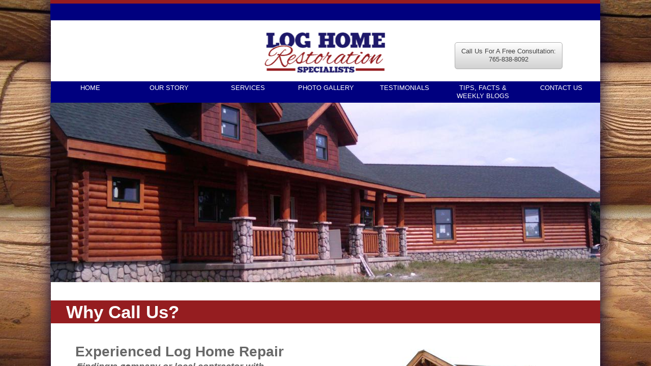

--- FILE ---
content_type: text/html; charset=utf-8
request_url: https://www.repairmyloghome.com/why-call-us-.html
body_size: 9144
content:
 <!DOCTYPE html><html lang="en" dir="ltr" data-tcc-ignore=""><head><title>Log Home Restoration Specialists in Log Home Repair, Restoration and Maintenance</title><meta http-equiv="content-type" content="text/html; charset=UTF-8"><meta http-equiv="X-UA-Compatible" content="IE=edge,chrome=1"><link rel="stylesheet" type="text/css" href="site.css?v="><script> if (typeof ($sf) === "undefined") { $sf = { baseUrl: "https://img1.wsimg.com/wst/v7/WSB7_J_20250703_1259_WSB-20521_5819/v2", skin: "app", preload: 0, require: { jquery: "https://img1.wsimg.com/wst/v7/WSB7_J_20250703_1259_WSB-20521_5819/v2/libs/jquery/jq.js", paths: { "wsbcore": "common/wsb/core", "knockout": "libs/knockout/knockout" } } }; } </script><script id="duel" src="//img1.wsimg.com/starfield/duel/v2.5.8/duel.js?appid=O3BkA5J1#TzNCa0E1SjF2Mi41Ljdwcm9k"></script><script> define('jquery', ['jq!starfield/jquery.mod'], function(m) { return m; }); define('appconfig', [], { documentDownloadBaseUrl: 'https://nebula.wsimg.com' }); </script><script async="" src="https://www.googletagmanager.com/gtag/js?id=AW-953685225"></script><script> window.dataLayer = window.dataLayer || []; function gtag(){dataLayer.push(arguments);} gtag('js', new Date()); gtag('config', 'AW-953685225'); </script><meta http-equiv="Content-Location" content="why-call-us-.html"><meta name="generator" content="Starfield Technologies; Go Daddy Website Builder 7.0.5350"><meta name="description" content="Log Home Restoration Specialists are your experienced professionals in Log Home Repair, Restoration and Maintenance."><meta property="og:type" content="website"><meta property="og:title" content="Log Home Restoration Specialists in Log Home Repair, Restoration and Maintenance"><meta property="og:site_name" content="Log Home Restoration Specialists"><meta property="og:url" content="http://www.repairmyloghome.com/why-call-us-.html"><meta property="og:description" content="Log Home Restoration Specialists are your experienced professionals in Log Home Repair, Restoration and Maintenance."><meta property="og:image" content="https://nebula.wsimg.com/4eb4f6824dea08117776ef5f0a885dc6?AccessKeyId=A982F0FCDF3FFA8BF2E4&disposition=0&alloworigin=1"></head><body><style data-inline-fonts>/* vietnamese */
@font-face {
  font-family: 'Allura';
  font-style: normal;
  font-weight: 400;
  src: url(https://img1.wsimg.com/gfonts/s/allura/v23/9oRPNYsQpS4zjuA_hAgWDto.woff2) format('woff2');
  unicode-range: U+0102-0103, U+0110-0111, U+0128-0129, U+0168-0169, U+01A0-01A1, U+01AF-01B0, U+0300-0301, U+0303-0304, U+0308-0309, U+0323, U+0329, U+1EA0-1EF9, U+20AB;
}
/* latin-ext */
@font-face {
  font-family: 'Allura';
  font-style: normal;
  font-weight: 400;
  src: url(https://img1.wsimg.com/gfonts/s/allura/v23/9oRPNYsQpS4zjuA_hQgWDto.woff2) format('woff2');
  unicode-range: U+0100-02BA, U+02BD-02C5, U+02C7-02CC, U+02CE-02D7, U+02DD-02FF, U+0304, U+0308, U+0329, U+1D00-1DBF, U+1E00-1E9F, U+1EF2-1EFF, U+2020, U+20A0-20AB, U+20AD-20C0, U+2113, U+2C60-2C7F, U+A720-A7FF;
}
/* latin */
@font-face {
  font-family: 'Allura';
  font-style: normal;
  font-weight: 400;
  src: url(https://img1.wsimg.com/gfonts/s/allura/v23/9oRPNYsQpS4zjuA_iwgW.woff2) format('woff2');
  unicode-range: U+0000-00FF, U+0131, U+0152-0153, U+02BB-02BC, U+02C6, U+02DA, U+02DC, U+0304, U+0308, U+0329, U+2000-206F, U+20AC, U+2122, U+2191, U+2193, U+2212, U+2215, U+FEFF, U+FFFD;
}
/* cyrillic */
@font-face {
  font-family: 'Amatic SC';
  font-style: normal;
  font-weight: 400;
  src: url(https://img1.wsimg.com/gfonts/s/amaticsc/v28/TUZyzwprpvBS1izr_vOEDuSfQZQ.woff2) format('woff2');
  unicode-range: U+0301, U+0400-045F, U+0490-0491, U+04B0-04B1, U+2116;
}
/* hebrew */
@font-face {
  font-family: 'Amatic SC';
  font-style: normal;
  font-weight: 400;
  src: url(https://img1.wsimg.com/gfonts/s/amaticsc/v28/TUZyzwprpvBS1izr_vOECOSfQZQ.woff2) format('woff2');
  unicode-range: U+0307-0308, U+0590-05FF, U+200C-2010, U+20AA, U+25CC, U+FB1D-FB4F;
}
/* vietnamese */
@font-face {
  font-family: 'Amatic SC';
  font-style: normal;
  font-weight: 400;
  src: url(https://img1.wsimg.com/gfonts/s/amaticsc/v28/TUZyzwprpvBS1izr_vOEBeSfQZQ.woff2) format('woff2');
  unicode-range: U+0102-0103, U+0110-0111, U+0128-0129, U+0168-0169, U+01A0-01A1, U+01AF-01B0, U+0300-0301, U+0303-0304, U+0308-0309, U+0323, U+0329, U+1EA0-1EF9, U+20AB;
}
/* latin-ext */
@font-face {
  font-family: 'Amatic SC';
  font-style: normal;
  font-weight: 400;
  src: url(https://img1.wsimg.com/gfonts/s/amaticsc/v28/TUZyzwprpvBS1izr_vOEBOSfQZQ.woff2) format('woff2');
  unicode-range: U+0100-02BA, U+02BD-02C5, U+02C7-02CC, U+02CE-02D7, U+02DD-02FF, U+0304, U+0308, U+0329, U+1D00-1DBF, U+1E00-1E9F, U+1EF2-1EFF, U+2020, U+20A0-20AB, U+20AD-20C0, U+2113, U+2C60-2C7F, U+A720-A7FF;
}
/* latin */
@font-face {
  font-family: 'Amatic SC';
  font-style: normal;
  font-weight: 400;
  src: url(https://img1.wsimg.com/gfonts/s/amaticsc/v28/TUZyzwprpvBS1izr_vOECuSf.woff2) format('woff2');
  unicode-range: U+0000-00FF, U+0131, U+0152-0153, U+02BB-02BC, U+02C6, U+02DA, U+02DC, U+0304, U+0308, U+0329, U+2000-206F, U+20AC, U+2122, U+2191, U+2193, U+2212, U+2215, U+FEFF, U+FFFD;
}
/* vietnamese */
@font-face {
  font-family: 'Arizonia';
  font-style: normal;
  font-weight: 400;
  src: url(https://img1.wsimg.com/gfonts/s/arizonia/v23/neIIzCemt4A5qa7mv5WOFqwKUQ.woff2) format('woff2');
  unicode-range: U+0102-0103, U+0110-0111, U+0128-0129, U+0168-0169, U+01A0-01A1, U+01AF-01B0, U+0300-0301, U+0303-0304, U+0308-0309, U+0323, U+0329, U+1EA0-1EF9, U+20AB;
}
/* latin-ext */
@font-face {
  font-family: 'Arizonia';
  font-style: normal;
  font-weight: 400;
  src: url(https://img1.wsimg.com/gfonts/s/arizonia/v23/neIIzCemt4A5qa7mv5WPFqwKUQ.woff2) format('woff2');
  unicode-range: U+0100-02BA, U+02BD-02C5, U+02C7-02CC, U+02CE-02D7, U+02DD-02FF, U+0304, U+0308, U+0329, U+1D00-1DBF, U+1E00-1E9F, U+1EF2-1EFF, U+2020, U+20A0-20AB, U+20AD-20C0, U+2113, U+2C60-2C7F, U+A720-A7FF;
}
/* latin */
@font-face {
  font-family: 'Arizonia';
  font-style: normal;
  font-weight: 400;
  src: url(https://img1.wsimg.com/gfonts/s/arizonia/v23/neIIzCemt4A5qa7mv5WBFqw.woff2) format('woff2');
  unicode-range: U+0000-00FF, U+0131, U+0152-0153, U+02BB-02BC, U+02C6, U+02DA, U+02DC, U+0304, U+0308, U+0329, U+2000-206F, U+20AC, U+2122, U+2191, U+2193, U+2212, U+2215, U+FEFF, U+FFFD;
}
/* latin */
@font-face {
  font-family: 'Averia Sans Libre';
  font-style: normal;
  font-weight: 400;
  src: url(https://img1.wsimg.com/gfonts/s/averiasanslibre/v20/ga6XaxZG_G5OvCf_rt7FH3B6BHLMEdVOEoI.woff2) format('woff2');
  unicode-range: U+0000-00FF, U+0131, U+0152-0153, U+02BB-02BC, U+02C6, U+02DA, U+02DC, U+0304, U+0308, U+0329, U+2000-206F, U+20AC, U+2122, U+2191, U+2193, U+2212, U+2215, U+FEFF, U+FFFD;
}
/* latin */
@font-face {
  font-family: 'Cabin Sketch';
  font-style: normal;
  font-weight: 400;
  src: url(https://img1.wsimg.com/gfonts/s/cabinsketch/v23/QGYpz_kZZAGCONcK2A4bGOj8mNhN.woff2) format('woff2');
  unicode-range: U+0000-00FF, U+0131, U+0152-0153, U+02BB-02BC, U+02C6, U+02DA, U+02DC, U+0304, U+0308, U+0329, U+2000-206F, U+20AC, U+2122, U+2191, U+2193, U+2212, U+2215, U+FEFF, U+FFFD;
}
/* vietnamese */
@font-face {
  font-family: 'Francois One';
  font-style: normal;
  font-weight: 400;
  src: url(https://img1.wsimg.com/gfonts/s/francoisone/v22/_Xmr-H4zszafZw3A-KPSZut9zgiRi_Y.woff2) format('woff2');
  unicode-range: U+0102-0103, U+0110-0111, U+0128-0129, U+0168-0169, U+01A0-01A1, U+01AF-01B0, U+0300-0301, U+0303-0304, U+0308-0309, U+0323, U+0329, U+1EA0-1EF9, U+20AB;
}
/* latin-ext */
@font-face {
  font-family: 'Francois One';
  font-style: normal;
  font-weight: 400;
  src: url(https://img1.wsimg.com/gfonts/s/francoisone/v22/_Xmr-H4zszafZw3A-KPSZut9zwiRi_Y.woff2) format('woff2');
  unicode-range: U+0100-02BA, U+02BD-02C5, U+02C7-02CC, U+02CE-02D7, U+02DD-02FF, U+0304, U+0308, U+0329, U+1D00-1DBF, U+1E00-1E9F, U+1EF2-1EFF, U+2020, U+20A0-20AB, U+20AD-20C0, U+2113, U+2C60-2C7F, U+A720-A7FF;
}
/* latin */
@font-face {
  font-family: 'Francois One';
  font-style: normal;
  font-weight: 400;
  src: url(https://img1.wsimg.com/gfonts/s/francoisone/v22/_Xmr-H4zszafZw3A-KPSZut9wQiR.woff2) format('woff2');
  unicode-range: U+0000-00FF, U+0131, U+0152-0153, U+02BB-02BC, U+02C6, U+02DA, U+02DC, U+0304, U+0308, U+0329, U+2000-206F, U+20AC, U+2122, U+2191, U+2193, U+2212, U+2215, U+FEFF, U+FFFD;
}
/* latin-ext */
@font-face {
  font-family: 'Fredericka the Great';
  font-style: normal;
  font-weight: 400;
  src: url(https://img1.wsimg.com/gfonts/s/frederickathegreat/v23/9Bt33CxNwt7aOctW2xjbCstzwVKsIBVV--StxbcVcg.woff2) format('woff2');
  unicode-range: U+0100-02BA, U+02BD-02C5, U+02C7-02CC, U+02CE-02D7, U+02DD-02FF, U+0304, U+0308, U+0329, U+1D00-1DBF, U+1E00-1E9F, U+1EF2-1EFF, U+2020, U+20A0-20AB, U+20AD-20C0, U+2113, U+2C60-2C7F, U+A720-A7FF;
}
/* latin */
@font-face {
  font-family: 'Fredericka the Great';
  font-style: normal;
  font-weight: 400;
  src: url(https://img1.wsimg.com/gfonts/s/frederickathegreat/v23/9Bt33CxNwt7aOctW2xjbCstzwVKsIBVV--Sjxbc.woff2) format('woff2');
  unicode-range: U+0000-00FF, U+0131, U+0152-0153, U+02BB-02BC, U+02C6, U+02DA, U+02DC, U+0304, U+0308, U+0329, U+2000-206F, U+20AC, U+2122, U+2191, U+2193, U+2212, U+2215, U+FEFF, U+FFFD;
}
/* latin */
@font-face {
  font-family: 'Jacques Francois Shadow';
  font-style: normal;
  font-weight: 400;
  src: url(https://img1.wsimg.com/gfonts/s/jacquesfrancoisshadow/v27/KR1FBtOz8PKTMk-kqdkLVrvR0ECFrB6Pin-2_p8Suno.woff2) format('woff2');
  unicode-range: U+0000-00FF, U+0131, U+0152-0153, U+02BB-02BC, U+02C6, U+02DA, U+02DC, U+0304, U+0308, U+0329, U+2000-206F, U+20AC, U+2122, U+2191, U+2193, U+2212, U+2215, U+FEFF, U+FFFD;
}
/* latin */
@font-face {
  font-family: 'Josefin Slab';
  font-style: normal;
  font-weight: 400;
  src: url(https://img1.wsimg.com/gfonts/s/josefinslab/v29/lW-swjwOK3Ps5GSJlNNkMalNpiZe_ldbOR4W71msR349Kg.woff2) format('woff2');
  unicode-range: U+0000-00FF, U+0131, U+0152-0153, U+02BB-02BC, U+02C6, U+02DA, U+02DC, U+0304, U+0308, U+0329, U+2000-206F, U+20AC, U+2122, U+2191, U+2193, U+2212, U+2215, U+FEFF, U+FFFD;
}
/* latin-ext */
@font-face {
  font-family: 'Kaushan Script';
  font-style: normal;
  font-weight: 400;
  src: url(https://img1.wsimg.com/gfonts/s/kaushanscript/v19/vm8vdRfvXFLG3OLnsO15WYS5DG72wNJHMw.woff2) format('woff2');
  unicode-range: U+0100-02BA, U+02BD-02C5, U+02C7-02CC, U+02CE-02D7, U+02DD-02FF, U+0304, U+0308, U+0329, U+1D00-1DBF, U+1E00-1E9F, U+1EF2-1EFF, U+2020, U+20A0-20AB, U+20AD-20C0, U+2113, U+2C60-2C7F, U+A720-A7FF;
}
/* latin */
@font-face {
  font-family: 'Kaushan Script';
  font-style: normal;
  font-weight: 400;
  src: url(https://img1.wsimg.com/gfonts/s/kaushanscript/v19/vm8vdRfvXFLG3OLnsO15WYS5DG74wNI.woff2) format('woff2');
  unicode-range: U+0000-00FF, U+0131, U+0152-0153, U+02BB-02BC, U+02C6, U+02DA, U+02DC, U+0304, U+0308, U+0329, U+2000-206F, U+20AC, U+2122, U+2191, U+2193, U+2212, U+2215, U+FEFF, U+FFFD;
}
/* latin-ext */
@font-face {
  font-family: 'Love Ya Like A Sister';
  font-style: normal;
  font-weight: 400;
  src: url(https://img1.wsimg.com/gfonts/s/loveyalikeasister/v23/R70EjzUBlOqPeouhFDfR80-0FhOqJubN-BeL-3xdgGE.woff2) format('woff2');
  unicode-range: U+0100-02BA, U+02BD-02C5, U+02C7-02CC, U+02CE-02D7, U+02DD-02FF, U+0304, U+0308, U+0329, U+1D00-1DBF, U+1E00-1E9F, U+1EF2-1EFF, U+2020, U+20A0-20AB, U+20AD-20C0, U+2113, U+2C60-2C7F, U+A720-A7FF;
}
/* latin */
@font-face {
  font-family: 'Love Ya Like A Sister';
  font-style: normal;
  font-weight: 400;
  src: url(https://img1.wsimg.com/gfonts/s/loveyalikeasister/v23/R70EjzUBlOqPeouhFDfR80-0FhOqJubN-BeL9Xxd.woff2) format('woff2');
  unicode-range: U+0000-00FF, U+0131, U+0152-0153, U+02BB-02BC, U+02C6, U+02DA, U+02DC, U+0304, U+0308, U+0329, U+2000-206F, U+20AC, U+2122, U+2191, U+2193, U+2212, U+2215, U+FEFF, U+FFFD;
}
/* cyrillic-ext */
@font-face {
  font-family: 'Merriweather';
  font-style: normal;
  font-weight: 400;
  font-stretch: 100%;
  src: url(https://img1.wsimg.com/gfonts/s/merriweather/v33/u-4D0qyriQwlOrhSvowK_l5UcA6zuSYEqOzpPe3HOZJ5eX1WtLaQwmYiScCmDxhtNOKl8yDr3icaGV31GvU.woff2) format('woff2');
  unicode-range: U+0460-052F, U+1C80-1C8A, U+20B4, U+2DE0-2DFF, U+A640-A69F, U+FE2E-FE2F;
}
/* cyrillic */
@font-face {
  font-family: 'Merriweather';
  font-style: normal;
  font-weight: 400;
  font-stretch: 100%;
  src: url(https://img1.wsimg.com/gfonts/s/merriweather/v33/u-4D0qyriQwlOrhSvowK_l5UcA6zuSYEqOzpPe3HOZJ5eX1WtLaQwmYiScCmDxhtNOKl8yDr3icaEF31GvU.woff2) format('woff2');
  unicode-range: U+0301, U+0400-045F, U+0490-0491, U+04B0-04B1, U+2116;
}
/* vietnamese */
@font-face {
  font-family: 'Merriweather';
  font-style: normal;
  font-weight: 400;
  font-stretch: 100%;
  src: url(https://img1.wsimg.com/gfonts/s/merriweather/v33/u-4D0qyriQwlOrhSvowK_l5UcA6zuSYEqOzpPe3HOZJ5eX1WtLaQwmYiScCmDxhtNOKl8yDr3icaG131GvU.woff2) format('woff2');
  unicode-range: U+0102-0103, U+0110-0111, U+0128-0129, U+0168-0169, U+01A0-01A1, U+01AF-01B0, U+0300-0301, U+0303-0304, U+0308-0309, U+0323, U+0329, U+1EA0-1EF9, U+20AB;
}
/* latin-ext */
@font-face {
  font-family: 'Merriweather';
  font-style: normal;
  font-weight: 400;
  font-stretch: 100%;
  src: url(https://img1.wsimg.com/gfonts/s/merriweather/v33/u-4D0qyriQwlOrhSvowK_l5UcA6zuSYEqOzpPe3HOZJ5eX1WtLaQwmYiScCmDxhtNOKl8yDr3icaGl31GvU.woff2) format('woff2');
  unicode-range: U+0100-02BA, U+02BD-02C5, U+02C7-02CC, U+02CE-02D7, U+02DD-02FF, U+0304, U+0308, U+0329, U+1D00-1DBF, U+1E00-1E9F, U+1EF2-1EFF, U+2020, U+20A0-20AB, U+20AD-20C0, U+2113, U+2C60-2C7F, U+A720-A7FF;
}
/* latin */
@font-face {
  font-family: 'Merriweather';
  font-style: normal;
  font-weight: 400;
  font-stretch: 100%;
  src: url(https://img1.wsimg.com/gfonts/s/merriweather/v33/u-4D0qyriQwlOrhSvowK_l5UcA6zuSYEqOzpPe3HOZJ5eX1WtLaQwmYiScCmDxhtNOKl8yDr3icaFF31.woff2) format('woff2');
  unicode-range: U+0000-00FF, U+0131, U+0152-0153, U+02BB-02BC, U+02C6, U+02DA, U+02DC, U+0304, U+0308, U+0329, U+2000-206F, U+20AC, U+2122, U+2191, U+2193, U+2212, U+2215, U+FEFF, U+FFFD;
}
/* latin-ext */
@font-face {
  font-family: 'Offside';
  font-style: normal;
  font-weight: 400;
  src: url(https://img1.wsimg.com/gfonts/s/offside/v26/HI_KiYMWKa9QrAykc5joR6-d.woff2) format('woff2');
  unicode-range: U+0100-02BA, U+02BD-02C5, U+02C7-02CC, U+02CE-02D7, U+02DD-02FF, U+0304, U+0308, U+0329, U+1D00-1DBF, U+1E00-1E9F, U+1EF2-1EFF, U+2020, U+20A0-20AB, U+20AD-20C0, U+2113, U+2C60-2C7F, U+A720-A7FF;
}
/* latin */
@font-face {
  font-family: 'Offside';
  font-style: normal;
  font-weight: 400;
  src: url(https://img1.wsimg.com/gfonts/s/offside/v26/HI_KiYMWKa9QrAykc5boRw.woff2) format('woff2');
  unicode-range: U+0000-00FF, U+0131, U+0152-0153, U+02BB-02BC, U+02C6, U+02DA, U+02DC, U+0304, U+0308, U+0329, U+2000-206F, U+20AC, U+2122, U+2191, U+2193, U+2212, U+2215, U+FEFF, U+FFFD;
}
/* cyrillic-ext */
@font-face {
  font-family: 'Open Sans';
  font-style: normal;
  font-weight: 400;
  font-stretch: 100%;
  src: url(https://img1.wsimg.com/gfonts/s/opensans/v44/memSYaGs126MiZpBA-UvWbX2vVnXBbObj2OVZyOOSr4dVJWUgsjZ0B4taVIGxA.woff2) format('woff2');
  unicode-range: U+0460-052F, U+1C80-1C8A, U+20B4, U+2DE0-2DFF, U+A640-A69F, U+FE2E-FE2F;
}
/* cyrillic */
@font-face {
  font-family: 'Open Sans';
  font-style: normal;
  font-weight: 400;
  font-stretch: 100%;
  src: url(https://img1.wsimg.com/gfonts/s/opensans/v44/memSYaGs126MiZpBA-UvWbX2vVnXBbObj2OVZyOOSr4dVJWUgsjZ0B4kaVIGxA.woff2) format('woff2');
  unicode-range: U+0301, U+0400-045F, U+0490-0491, U+04B0-04B1, U+2116;
}
/* greek-ext */
@font-face {
  font-family: 'Open Sans';
  font-style: normal;
  font-weight: 400;
  font-stretch: 100%;
  src: url(https://img1.wsimg.com/gfonts/s/opensans/v44/memSYaGs126MiZpBA-UvWbX2vVnXBbObj2OVZyOOSr4dVJWUgsjZ0B4saVIGxA.woff2) format('woff2');
  unicode-range: U+1F00-1FFF;
}
/* greek */
@font-face {
  font-family: 'Open Sans';
  font-style: normal;
  font-weight: 400;
  font-stretch: 100%;
  src: url(https://img1.wsimg.com/gfonts/s/opensans/v44/memSYaGs126MiZpBA-UvWbX2vVnXBbObj2OVZyOOSr4dVJWUgsjZ0B4jaVIGxA.woff2) format('woff2');
  unicode-range: U+0370-0377, U+037A-037F, U+0384-038A, U+038C, U+038E-03A1, U+03A3-03FF;
}
/* hebrew */
@font-face {
  font-family: 'Open Sans';
  font-style: normal;
  font-weight: 400;
  font-stretch: 100%;
  src: url(https://img1.wsimg.com/gfonts/s/opensans/v44/memSYaGs126MiZpBA-UvWbX2vVnXBbObj2OVZyOOSr4dVJWUgsjZ0B4iaVIGxA.woff2) format('woff2');
  unicode-range: U+0307-0308, U+0590-05FF, U+200C-2010, U+20AA, U+25CC, U+FB1D-FB4F;
}
/* math */
@font-face {
  font-family: 'Open Sans';
  font-style: normal;
  font-weight: 400;
  font-stretch: 100%;
  src: url(https://img1.wsimg.com/gfonts/s/opensans/v44/memSYaGs126MiZpBA-UvWbX2vVnXBbObj2OVZyOOSr4dVJWUgsjZ0B5caVIGxA.woff2) format('woff2');
  unicode-range: U+0302-0303, U+0305, U+0307-0308, U+0310, U+0312, U+0315, U+031A, U+0326-0327, U+032C, U+032F-0330, U+0332-0333, U+0338, U+033A, U+0346, U+034D, U+0391-03A1, U+03A3-03A9, U+03B1-03C9, U+03D1, U+03D5-03D6, U+03F0-03F1, U+03F4-03F5, U+2016-2017, U+2034-2038, U+203C, U+2040, U+2043, U+2047, U+2050, U+2057, U+205F, U+2070-2071, U+2074-208E, U+2090-209C, U+20D0-20DC, U+20E1, U+20E5-20EF, U+2100-2112, U+2114-2115, U+2117-2121, U+2123-214F, U+2190, U+2192, U+2194-21AE, U+21B0-21E5, U+21F1-21F2, U+21F4-2211, U+2213-2214, U+2216-22FF, U+2308-230B, U+2310, U+2319, U+231C-2321, U+2336-237A, U+237C, U+2395, U+239B-23B7, U+23D0, U+23DC-23E1, U+2474-2475, U+25AF, U+25B3, U+25B7, U+25BD, U+25C1, U+25CA, U+25CC, U+25FB, U+266D-266F, U+27C0-27FF, U+2900-2AFF, U+2B0E-2B11, U+2B30-2B4C, U+2BFE, U+3030, U+FF5B, U+FF5D, U+1D400-1D7FF, U+1EE00-1EEFF;
}
/* symbols */
@font-face {
  font-family: 'Open Sans';
  font-style: normal;
  font-weight: 400;
  font-stretch: 100%;
  src: url(https://img1.wsimg.com/gfonts/s/opensans/v44/memSYaGs126MiZpBA-UvWbX2vVnXBbObj2OVZyOOSr4dVJWUgsjZ0B5OaVIGxA.woff2) format('woff2');
  unicode-range: U+0001-000C, U+000E-001F, U+007F-009F, U+20DD-20E0, U+20E2-20E4, U+2150-218F, U+2190, U+2192, U+2194-2199, U+21AF, U+21E6-21F0, U+21F3, U+2218-2219, U+2299, U+22C4-22C6, U+2300-243F, U+2440-244A, U+2460-24FF, U+25A0-27BF, U+2800-28FF, U+2921-2922, U+2981, U+29BF, U+29EB, U+2B00-2BFF, U+4DC0-4DFF, U+FFF9-FFFB, U+10140-1018E, U+10190-1019C, U+101A0, U+101D0-101FD, U+102E0-102FB, U+10E60-10E7E, U+1D2C0-1D2D3, U+1D2E0-1D37F, U+1F000-1F0FF, U+1F100-1F1AD, U+1F1E6-1F1FF, U+1F30D-1F30F, U+1F315, U+1F31C, U+1F31E, U+1F320-1F32C, U+1F336, U+1F378, U+1F37D, U+1F382, U+1F393-1F39F, U+1F3A7-1F3A8, U+1F3AC-1F3AF, U+1F3C2, U+1F3C4-1F3C6, U+1F3CA-1F3CE, U+1F3D4-1F3E0, U+1F3ED, U+1F3F1-1F3F3, U+1F3F5-1F3F7, U+1F408, U+1F415, U+1F41F, U+1F426, U+1F43F, U+1F441-1F442, U+1F444, U+1F446-1F449, U+1F44C-1F44E, U+1F453, U+1F46A, U+1F47D, U+1F4A3, U+1F4B0, U+1F4B3, U+1F4B9, U+1F4BB, U+1F4BF, U+1F4C8-1F4CB, U+1F4D6, U+1F4DA, U+1F4DF, U+1F4E3-1F4E6, U+1F4EA-1F4ED, U+1F4F7, U+1F4F9-1F4FB, U+1F4FD-1F4FE, U+1F503, U+1F507-1F50B, U+1F50D, U+1F512-1F513, U+1F53E-1F54A, U+1F54F-1F5FA, U+1F610, U+1F650-1F67F, U+1F687, U+1F68D, U+1F691, U+1F694, U+1F698, U+1F6AD, U+1F6B2, U+1F6B9-1F6BA, U+1F6BC, U+1F6C6-1F6CF, U+1F6D3-1F6D7, U+1F6E0-1F6EA, U+1F6F0-1F6F3, U+1F6F7-1F6FC, U+1F700-1F7FF, U+1F800-1F80B, U+1F810-1F847, U+1F850-1F859, U+1F860-1F887, U+1F890-1F8AD, U+1F8B0-1F8BB, U+1F8C0-1F8C1, U+1F900-1F90B, U+1F93B, U+1F946, U+1F984, U+1F996, U+1F9E9, U+1FA00-1FA6F, U+1FA70-1FA7C, U+1FA80-1FA89, U+1FA8F-1FAC6, U+1FACE-1FADC, U+1FADF-1FAE9, U+1FAF0-1FAF8, U+1FB00-1FBFF;
}
/* vietnamese */
@font-face {
  font-family: 'Open Sans';
  font-style: normal;
  font-weight: 400;
  font-stretch: 100%;
  src: url(https://img1.wsimg.com/gfonts/s/opensans/v44/memSYaGs126MiZpBA-UvWbX2vVnXBbObj2OVZyOOSr4dVJWUgsjZ0B4vaVIGxA.woff2) format('woff2');
  unicode-range: U+0102-0103, U+0110-0111, U+0128-0129, U+0168-0169, U+01A0-01A1, U+01AF-01B0, U+0300-0301, U+0303-0304, U+0308-0309, U+0323, U+0329, U+1EA0-1EF9, U+20AB;
}
/* latin-ext */
@font-face {
  font-family: 'Open Sans';
  font-style: normal;
  font-weight: 400;
  font-stretch: 100%;
  src: url(https://img1.wsimg.com/gfonts/s/opensans/v44/memSYaGs126MiZpBA-UvWbX2vVnXBbObj2OVZyOOSr4dVJWUgsjZ0B4uaVIGxA.woff2) format('woff2');
  unicode-range: U+0100-02BA, U+02BD-02C5, U+02C7-02CC, U+02CE-02D7, U+02DD-02FF, U+0304, U+0308, U+0329, U+1D00-1DBF, U+1E00-1E9F, U+1EF2-1EFF, U+2020, U+20A0-20AB, U+20AD-20C0, U+2113, U+2C60-2C7F, U+A720-A7FF;
}
/* latin */
@font-face {
  font-family: 'Open Sans';
  font-style: normal;
  font-weight: 400;
  font-stretch: 100%;
  src: url(https://img1.wsimg.com/gfonts/s/opensans/v44/memSYaGs126MiZpBA-UvWbX2vVnXBbObj2OVZyOOSr4dVJWUgsjZ0B4gaVI.woff2) format('woff2');
  unicode-range: U+0000-00FF, U+0131, U+0152-0153, U+02BB-02BC, U+02C6, U+02DA, U+02DC, U+0304, U+0308, U+0329, U+2000-206F, U+20AC, U+2122, U+2191, U+2193, U+2212, U+2215, U+FEFF, U+FFFD;
}
/* cyrillic-ext */
@font-face {
  font-family: 'Oswald';
  font-style: normal;
  font-weight: 400;
  src: url(https://img1.wsimg.com/gfonts/s/oswald/v57/TK3_WkUHHAIjg75cFRf3bXL8LICs1_FvsUtiZTaR.woff2) format('woff2');
  unicode-range: U+0460-052F, U+1C80-1C8A, U+20B4, U+2DE0-2DFF, U+A640-A69F, U+FE2E-FE2F;
}
/* cyrillic */
@font-face {
  font-family: 'Oswald';
  font-style: normal;
  font-weight: 400;
  src: url(https://img1.wsimg.com/gfonts/s/oswald/v57/TK3_WkUHHAIjg75cFRf3bXL8LICs1_FvsUJiZTaR.woff2) format('woff2');
  unicode-range: U+0301, U+0400-045F, U+0490-0491, U+04B0-04B1, U+2116;
}
/* vietnamese */
@font-face {
  font-family: 'Oswald';
  font-style: normal;
  font-weight: 400;
  src: url(https://img1.wsimg.com/gfonts/s/oswald/v57/TK3_WkUHHAIjg75cFRf3bXL8LICs1_FvsUliZTaR.woff2) format('woff2');
  unicode-range: U+0102-0103, U+0110-0111, U+0128-0129, U+0168-0169, U+01A0-01A1, U+01AF-01B0, U+0300-0301, U+0303-0304, U+0308-0309, U+0323, U+0329, U+1EA0-1EF9, U+20AB;
}
/* latin-ext */
@font-face {
  font-family: 'Oswald';
  font-style: normal;
  font-weight: 400;
  src: url(https://img1.wsimg.com/gfonts/s/oswald/v57/TK3_WkUHHAIjg75cFRf3bXL8LICs1_FvsUhiZTaR.woff2) format('woff2');
  unicode-range: U+0100-02BA, U+02BD-02C5, U+02C7-02CC, U+02CE-02D7, U+02DD-02FF, U+0304, U+0308, U+0329, U+1D00-1DBF, U+1E00-1E9F, U+1EF2-1EFF, U+2020, U+20A0-20AB, U+20AD-20C0, U+2113, U+2C60-2C7F, U+A720-A7FF;
}
/* latin */
@font-face {
  font-family: 'Oswald';
  font-style: normal;
  font-weight: 400;
  src: url(https://img1.wsimg.com/gfonts/s/oswald/v57/TK3_WkUHHAIjg75cFRf3bXL8LICs1_FvsUZiZQ.woff2) format('woff2');
  unicode-range: U+0000-00FF, U+0131, U+0152-0153, U+02BB-02BC, U+02C6, U+02DA, U+02DC, U+0304, U+0308, U+0329, U+2000-206F, U+20AC, U+2122, U+2191, U+2193, U+2212, U+2215, U+FEFF, U+FFFD;
}
/* latin-ext */
@font-face {
  font-family: 'Over the Rainbow';
  font-style: normal;
  font-weight: 400;
  src: url(https://img1.wsimg.com/gfonts/s/overtherainbow/v23/11haGoXG1k_HKhMLUWz7Mc7vvW5ulvqs9eA2.woff2) format('woff2');
  unicode-range: U+0100-02BA, U+02BD-02C5, U+02C7-02CC, U+02CE-02D7, U+02DD-02FF, U+0304, U+0308, U+0329, U+1D00-1DBF, U+1E00-1E9F, U+1EF2-1EFF, U+2020, U+20A0-20AB, U+20AD-20C0, U+2113, U+2C60-2C7F, U+A720-A7FF;
}
/* latin */
@font-face {
  font-family: 'Over the Rainbow';
  font-style: normal;
  font-weight: 400;
  src: url(https://img1.wsimg.com/gfonts/s/overtherainbow/v23/11haGoXG1k_HKhMLUWz7Mc7vvW5ulvSs9Q.woff2) format('woff2');
  unicode-range: U+0000-00FF, U+0131, U+0152-0153, U+02BB-02BC, U+02C6, U+02DA, U+02DC, U+0304, U+0308, U+0329, U+2000-206F, U+20AC, U+2122, U+2191, U+2193, U+2212, U+2215, U+FEFF, U+FFFD;
}
/* cyrillic-ext */
@font-face {
  font-family: 'Pacifico';
  font-style: normal;
  font-weight: 400;
  src: url(https://img1.wsimg.com/gfonts/s/pacifico/v23/FwZY7-Qmy14u9lezJ-6K6MmTpA.woff2) format('woff2');
  unicode-range: U+0460-052F, U+1C80-1C8A, U+20B4, U+2DE0-2DFF, U+A640-A69F, U+FE2E-FE2F;
}
/* cyrillic */
@font-face {
  font-family: 'Pacifico';
  font-style: normal;
  font-weight: 400;
  src: url(https://img1.wsimg.com/gfonts/s/pacifico/v23/FwZY7-Qmy14u9lezJ-6D6MmTpA.woff2) format('woff2');
  unicode-range: U+0301, U+0400-045F, U+0490-0491, U+04B0-04B1, U+2116;
}
/* vietnamese */
@font-face {
  font-family: 'Pacifico';
  font-style: normal;
  font-weight: 400;
  src: url(https://img1.wsimg.com/gfonts/s/pacifico/v23/FwZY7-Qmy14u9lezJ-6I6MmTpA.woff2) format('woff2');
  unicode-range: U+0102-0103, U+0110-0111, U+0128-0129, U+0168-0169, U+01A0-01A1, U+01AF-01B0, U+0300-0301, U+0303-0304, U+0308-0309, U+0323, U+0329, U+1EA0-1EF9, U+20AB;
}
/* latin-ext */
@font-face {
  font-family: 'Pacifico';
  font-style: normal;
  font-weight: 400;
  src: url(https://img1.wsimg.com/gfonts/s/pacifico/v23/FwZY7-Qmy14u9lezJ-6J6MmTpA.woff2) format('woff2');
  unicode-range: U+0100-02BA, U+02BD-02C5, U+02C7-02CC, U+02CE-02D7, U+02DD-02FF, U+0304, U+0308, U+0329, U+1D00-1DBF, U+1E00-1E9F, U+1EF2-1EFF, U+2020, U+20A0-20AB, U+20AD-20C0, U+2113, U+2C60-2C7F, U+A720-A7FF;
}
/* latin */
@font-face {
  font-family: 'Pacifico';
  font-style: normal;
  font-weight: 400;
  src: url(https://img1.wsimg.com/gfonts/s/pacifico/v23/FwZY7-Qmy14u9lezJ-6H6Mk.woff2) format('woff2');
  unicode-range: U+0000-00FF, U+0131, U+0152-0153, U+02BB-02BC, U+02C6, U+02DA, U+02DC, U+0304, U+0308, U+0329, U+2000-206F, U+20AC, U+2122, U+2191, U+2193, U+2212, U+2215, U+FEFF, U+FFFD;
}
/* latin-ext */
@font-face {
  font-family: 'Romanesco';
  font-style: normal;
  font-weight: 400;
  src: url(https://img1.wsimg.com/gfonts/s/romanesco/v22/w8gYH2ozQOY7_r_J7mSX1XYKmOo.woff2) format('woff2');
  unicode-range: U+0100-02BA, U+02BD-02C5, U+02C7-02CC, U+02CE-02D7, U+02DD-02FF, U+0304, U+0308, U+0329, U+1D00-1DBF, U+1E00-1E9F, U+1EF2-1EFF, U+2020, U+20A0-20AB, U+20AD-20C0, U+2113, U+2C60-2C7F, U+A720-A7FF;
}
/* latin */
@font-face {
  font-family: 'Romanesco';
  font-style: normal;
  font-weight: 400;
  src: url(https://img1.wsimg.com/gfonts/s/romanesco/v22/w8gYH2ozQOY7_r_J7mSX23YK.woff2) format('woff2');
  unicode-range: U+0000-00FF, U+0131, U+0152-0153, U+02BB-02BC, U+02C6, U+02DA, U+02DC, U+0304, U+0308, U+0329, U+2000-206F, U+20AC, U+2122, U+2191, U+2193, U+2212, U+2215, U+FEFF, U+FFFD;
}
/* latin-ext */
@font-face {
  font-family: 'Sacramento';
  font-style: normal;
  font-weight: 400;
  src: url(https://img1.wsimg.com/gfonts/s/sacramento/v17/buEzpo6gcdjy0EiZMBUG4CMf_exL.woff2) format('woff2');
  unicode-range: U+0100-02BA, U+02BD-02C5, U+02C7-02CC, U+02CE-02D7, U+02DD-02FF, U+0304, U+0308, U+0329, U+1D00-1DBF, U+1E00-1E9F, U+1EF2-1EFF, U+2020, U+20A0-20AB, U+20AD-20C0, U+2113, U+2C60-2C7F, U+A720-A7FF;
}
/* latin */
@font-face {
  font-family: 'Sacramento';
  font-style: normal;
  font-weight: 400;
  src: url(https://img1.wsimg.com/gfonts/s/sacramento/v17/buEzpo6gcdjy0EiZMBUG4C0f_Q.woff2) format('woff2');
  unicode-range: U+0000-00FF, U+0131, U+0152-0153, U+02BB-02BC, U+02C6, U+02DA, U+02DC, U+0304, U+0308, U+0329, U+2000-206F, U+20AC, U+2122, U+2191, U+2193, U+2212, U+2215, U+FEFF, U+FFFD;
}
/* latin-ext */
@font-face {
  font-family: 'Seaweed Script';
  font-style: normal;
  font-weight: 400;
  src: url(https://img1.wsimg.com/gfonts/s/seaweedscript/v17/bx6cNx6Tne2pxOATYE8C_Rsoe3WA8qY2VQ.woff2) format('woff2');
  unicode-range: U+0100-02BA, U+02BD-02C5, U+02C7-02CC, U+02CE-02D7, U+02DD-02FF, U+0304, U+0308, U+0329, U+1D00-1DBF, U+1E00-1E9F, U+1EF2-1EFF, U+2020, U+20A0-20AB, U+20AD-20C0, U+2113, U+2C60-2C7F, U+A720-A7FF;
}
/* latin */
@font-face {
  font-family: 'Seaweed Script';
  font-style: normal;
  font-weight: 400;
  src: url(https://img1.wsimg.com/gfonts/s/seaweedscript/v17/bx6cNx6Tne2pxOATYE8C_Rsoe3WO8qY.woff2) format('woff2');
  unicode-range: U+0000-00FF, U+0131, U+0152-0153, U+02BB-02BC, U+02C6, U+02DA, U+02DC, U+0304, U+0308, U+0329, U+2000-206F, U+20AC, U+2122, U+2191, U+2193, U+2212, U+2215, U+FEFF, U+FFFD;
}
/* latin-ext */
@font-face {
  font-family: 'Special Elite';
  font-style: normal;
  font-weight: 400;
  src: url(https://img1.wsimg.com/gfonts/s/specialelite/v20/XLYgIZbkc4JPUL5CVArUVL0ntn4OSEFt.woff2) format('woff2');
  unicode-range: U+0100-02BA, U+02BD-02C5, U+02C7-02CC, U+02CE-02D7, U+02DD-02FF, U+0304, U+0308, U+0329, U+1D00-1DBF, U+1E00-1E9F, U+1EF2-1EFF, U+2020, U+20A0-20AB, U+20AD-20C0, U+2113, U+2C60-2C7F, U+A720-A7FF;
}
/* latin */
@font-face {
  font-family: 'Special Elite';
  font-style: normal;
  font-weight: 400;
  src: url(https://img1.wsimg.com/gfonts/s/specialelite/v20/XLYgIZbkc4JPUL5CVArUVL0ntnAOSA.woff2) format('woff2');
  unicode-range: U+0000-00FF, U+0131, U+0152-0153, U+02BB-02BC, U+02C6, U+02DA, U+02DC, U+0304, U+0308, U+0329, U+2000-206F, U+20AC, U+2122, U+2191, U+2193, U+2212, U+2215, U+FEFF, U+FFFD;
}

/* latin-ext */
@font-face {
  font-family: 'Titillium Web';
  font-style: normal;
  font-weight: 400;
  src: url(https://img1.wsimg.com/gfonts/s/titilliumweb/v19/NaPecZTIAOhVxoMyOr9n_E7fdM3mDbRS.woff2) format('woff2');
  unicode-range: U+0100-02BA, U+02BD-02C5, U+02C7-02CC, U+02CE-02D7, U+02DD-02FF, U+0304, U+0308, U+0329, U+1D00-1DBF, U+1E00-1E9F, U+1EF2-1EFF, U+2020, U+20A0-20AB, U+20AD-20C0, U+2113, U+2C60-2C7F, U+A720-A7FF;
}
/* latin */
@font-face {
  font-family: 'Titillium Web';
  font-style: normal;
  font-weight: 400;
  src: url(https://img1.wsimg.com/gfonts/s/titilliumweb/v19/NaPecZTIAOhVxoMyOr9n_E7fdMPmDQ.woff2) format('woff2');
  unicode-range: U+0000-00FF, U+0131, U+0152-0153, U+02BB-02BC, U+02C6, U+02DA, U+02DC, U+0304, U+0308, U+0329, U+2000-206F, U+20AC, U+2122, U+2191, U+2193, U+2212, U+2215, U+FEFF, U+FFFD;
}
</style><style type="text/css"> #wsb-element-c7e3a690-ccd9-4df9-bb34-49be89dcdf35{top:23px;left:379.5px;position:absolute;z-index:50}#wsb-element-c7e3a690-ccd9-4df9-bb34-49be89dcdf35 .wsb-image-inner{padding:0px}#wsb-element-c7e3a690-ccd9-4df9-bb34-49be89dcdf35 .wsb-image-inner div{width:315px;height:160px;position:relative;overflow:hidden}#wsb-element-c7e3a690-ccd9-4df9-bb34-49be89dcdf35 img{position:absolute}#wsb-element-29950b86-cdaf-4649-b183-63c834d6e766{top:82.5px;left:794px;position:absolute;z-index:241}#wsb-element-29950b86-cdaf-4649-b183-63c834d6e766 .wsb-button{width:190px;height:41px}#wsb-element-00000000-0000-0000-0000-000527317946{top:7px;left:-1px;position:absolute;z-index:51}#wsb-element-00000000-0000-0000-0000-000527317946 .wsb-shape{width:1081px;height:33px;padding:0px;background:#00007f;box-sizing:content-box;-moz-box-sizing:content-box}#wsb-element-00000000-0000-0000-0000-000527285617{top:23px;left:458px;position:absolute;z-index:57}#wsb-element-00000000-0000-0000-0000-000527285617 .wsb-image-inner{}#wsb-element-00000000-0000-0000-0000-000527285617 .wsb-image-inner div{width:98px;height:35px;position:relative;overflow:hidden}#wsb-element-00000000-0000-0000-0000-000527285617 img{position:absolute}#wsb-element-00000000-0000-0000-0000-000527285614{top:-5px;left:-1px;position:absolute;z-index:14}#wsb-element-00000000-0000-0000-0000-000527285614 .wsb-shape{width:1081px;height:31px;padding:0px;background:#951d20;box-sizing:content-box;-moz-box-sizing:content-box}#wsb-element-00000000-0000-0000-0000-000527285581{top:23px;left:739px;position:absolute;z-index:17}#wsb-element-00000000-0000-0000-0000-000527285581 .txt{width:300px;height:87px}#wsb-element-00000000-0000-0000-0000-000527285580{top:23px;left:27px;position:absolute;z-index:16}#wsb-element-00000000-0000-0000-0000-000527285580{width:418px;height:26px}#wsb-element-00000000-0000-0000-0000-000527285579{top:2px;left:-3px;position:absolute;z-index:15}#wsb-element-00000000-0000-0000-0000-000527285579 .wsb-shape{width:1080px;height:103px;box-sizing:content-box;-moz-box-sizing:content-box}#wsb-element-00000000-0000-0000-0000-000527285578{top:160px;left:0px;position:absolute;z-index:6}#wsb-element-00000000-0000-0000-0000-000527285578{width:1080px;height:51px}#wsb-element-3481f3ab-b2cf-4751-a7fd-e9151d955ef4{top:1674px;left:678px;position:absolute;z-index:187}#wsb-element-3481f3ab-b2cf-4751-a7fd-e9151d955ef4 .wsb-button{width:263px;height:34px}#wsb-element-00000000-0000-0000-0000-000586705142{top:674px;left:48px;position:absolute;z-index:157}#wsb-element-00000000-0000-0000-0000-000586705142 .txt{width:551px;height:36px}#wsb-element-00000000-0000-0000-0000-000584144363{top:1594px;left:719px;position:absolute;z-index:182}#wsb-element-00000000-0000-0000-0000-000584144363 .wsb-button{color:#fff;border:solid 1px #30a612;-webkit-border-radius:5px;-moz-border-radius:5px;-o-border-radius:5px;border-radius:5px;background:-webkit-gradient(linear,left top,left bottom,color-stop(0,#5fcf34),color-stop(1,#1ea612));background:-webkit-linear-gradient(top,#5fcf34 0%,#1ea612 100%);background:-moz-linear-gradient(top,#5fcf34 0%,#1ea612 100%);background:-o-linear-gradient(top,#5fcf34 0%,#1ea612 100%);background:-ms-linear-gradient(top,#5fcf34 0%,#1ea612 100%);background:linear-gradient(to bottom,#5fcf34,#1ea612);filter:progid:DXImageTransform.Microsoft.gradient(gradientType=0,startColorstr='#ff5fcf34',endColorstr='#ff1ea612');-ms-filter:progid:DXImageTransform.Microsoft.gradient(gradientType=0,startColorStr='#ff5fcf34',endColorStr='#ff1ea612');width:222px;height:56px}#wsb-element-00000000-0000-0000-0000-000571314922{top:1571px;left:581px;position:absolute;z-index:175}#wsb-element-00000000-0000-0000-0000-000571314922 .txt{width:111px;height:20px}#wsb-element-00000000-0000-0000-0000-000571308667{top:1350px;left:550px;position:absolute;z-index:174}#wsb-element-00000000-0000-0000-0000-000571308667 .txt{width:414px;height:32px}#wsb-element-00000000-0000-0000-0000-000571305054{top:990px;left:545px;position:absolute;z-index:173}#wsb-element-00000000-0000-0000-0000-000571305054 .txt{width:422px;height:32px}#wsb-element-00000000-0000-0000-0000-000571028129{top:1430px;left:572px;position:absolute;z-index:172}#wsb-element-00000000-0000-0000-0000-000571028129 .wsb-image-inner{}#wsb-element-00000000-0000-0000-0000-000571028129 .wsb-image-inner div{width:129px;height:135px;position:relative;overflow:hidden}#wsb-element-00000000-0000-0000-0000-000571028129 img{position:absolute}#wsb-element-00000000-0000-0000-0000-000560533394{top:1042.5px;left:531px;position:absolute;z-index:119}#wsb-element-00000000-0000-0000-0000-000560533394 .wsb-image-inner{}#wsb-element-00000000-0000-0000-0000-000560533394 .wsb-image-inner div{width:450px;height:300px;position:relative;overflow:hidden}#wsb-element-00000000-0000-0000-0000-000560533394 img{position:absolute}#wsb-element-00000000-0000-0000-0000-000560532505{top:686px;left:531px;position:absolute;z-index:118}#wsb-element-00000000-0000-0000-0000-000560532505 .wsb-image-inner{}#wsb-element-00000000-0000-0000-0000-000560532505 .wsb-image-inner div{width:450px;height:300px;position:relative;overflow:hidden}#wsb-element-00000000-0000-0000-0000-000560532505 img{position:absolute}#wsb-element-00000000-0000-0000-0000-000539478254{top:1545px;left:719px;position:absolute;z-index:117}#wsb-element-00000000-0000-0000-0000-000539478254 .wsb-button{width:201px;height:20px}#wsb-element-00000000-0000-0000-0000-000539476711{top:1427px;left:719px;position:absolute;z-index:114}#wsb-element-00000000-0000-0000-0000-000539476711 .txt{width:249px;height:116px}#wsb-element-00000000-0000-0000-0000-000539241942{top:591px;left:0px;position:absolute;z-index:90}#wsb-element-00000000-0000-0000-0000-000539241942 .txt{padding:0px;background:#951d20;width:1080px;height:45px}#wsb-element-00000000-0000-0000-0000-000531143746{top:710px;left:51px;position:absolute;z-index:32}#wsb-element-00000000-0000-0000-0000-000531143746 .txt{width:458px;height:948px}#wsb-element-00000000-0000-0000-0000-000531143745{top:183px;left:-1px;position:absolute;z-index:31}#wsb-element-00000000-0000-0000-0000-000531143745 .wsb-image-inner{}#wsb-element-00000000-0000-0000-0000-000531143745 .wsb-image-inner div{width:1081px;height:372px;position:relative;overflow:hidden}#wsb-element-00000000-0000-0000-0000-000531143745 img{position:absolute} </style><div class="wsb-canvas body"><div class="wsb-canvas-page-container" style="min-height: 100%; padding-top: 0px; position: relative;"><div class="wsb-canvas-scrollable" style="background-color: #1e196a; background-image: url(https://nebula.wsimg.com/e8899683c30066c2a63640ccbaa4b9b7?AccessKeyId=A982F0FCDF3FFA8BF2E4&alloworigin=1); background-position-x: left; background-position-y: top; background-position: left top; background-repeat: repeat; position: absolute; width: 100%; height: 100%;"></div><div id="wsb-canvas-template-page" class="wsb-canvas-page page" style="height: 1752px; margin: auto; width: 1080px; background-color: #ffffff; position: relative; "><div id="wsb-canvas-template-container" style="position: absolute;"> <div id="wsb-element-c7e3a690-ccd9-4df9-bb34-49be89dcdf35" class="wsb-element-image" data-type="element"> <div class="wsb-image-inner "><div class="customStyle"><img src="https://nebula.wsimg.com/4eb4f6824dea08117776ef5f0a885dc6?AccessKeyId=A982F0FCDF3FFA8BF2E4&amp;disposition=0&amp;alloworigin=1" style="vertical-align:middle;width:315px;height:160px;"></div></div> </div><div id="wsb-element-29950b86-cdaf-4649-b183-63c834d6e766" class="wsb-element-button" data-type="element"> <div><a id="wsb-button-29950b86-cdaf-4649-b183-63c834d6e766" class="wsb-button button_grey " href="contact-us.html"><span class="button-content wsb-button-content" style="white-space:nowrap">Call Us For A Free Consultation:<br>765-838-8092<br></span></a></div> </div><div id="wsb-element-00000000-0000-0000-0000-000527317946" class="wsb-element-shape" data-type="element"> <div class="wsb-shape shape_shadow customStyle "></div> </div><div id="wsb-element-00000000-0000-0000-0000-000527285614" class="wsb-element-shape" data-type="element"> <div class="wsb-shape shape_shadow customStyle "></div> </div><div id="wsb-element-00000000-0000-0000-0000-000527285578" class="wsb-element-navigation" data-type="element"> <script type="text/javascript"> require(['designer/app/builder/ui/canvas/elements/navigation/subNavigation'], function (subnav) { subnav.initialize(); }); </script><div style="width: 1080px; height: 51px;" class="wsb-nav nav_footer nav-text-center nav-horizontal nav-btn-stretch wsb-navigation-rendered-top-level-container" id="wsb-nav-00000000-0000-0000-0000-000527285578"><style> #wsb-nav-00000000-0000-0000-0000-000527285578.wsb-navigation-rendered-top-level-container ul > li > a {color:#ffffff;} #wsb-nav-00000000-0000-0000-0000-000527285578.wsb-navigation-rendered-top-level-container ul > li, #wsb-nav-00000000-0000-0000-0000-000527285578.wsb-navigation-rendered-top-level-container > ul > li > a, #wsb-nav-00000000-0000-0000-0000-000527285578.wsb-navigation-rendered-top-level-container .nav-subnav li a {background-image:none;background-color:#00007f;} #wsb-nav-00000000-0000-0000-0000-000527285578.wsb-navigation-rendered-top-level-container ul > li:hover, #wsb-nav-00000000-0000-0000-0000-000527285578.wsb-navigation-rendered-top-level-container ul > li:hover > a, #wsb-nav-00000000-0000-0000-0000-000527285578.wsb-navigation-rendered-top-level-container ul > li.active:hover, #wsb-nav-00000000-0000-0000-0000-000527285578.wsb-navigation-rendered-top-level-container ul > li.active > a:hover, #wsb-nav-00000000-0000-0000-0000-000527285578.wsb-navigation-rendered-top-level-container ul > li.active .nav-subnav li:hover, #wsb-nav-00000000-0000-0000-0000-000527285578.wsb-navigation-rendered-top-level-container ul > li.active .nav-subnav li:hover > a {background-color: !important;color:#999999 !important;} #wsb-nav-00000000-0000-0000-0000-000527285578.wsb-navigation-rendered-top-level-container > ul.wsb-navigation-rendered-top-level-menu > li.active, #wsb-nav-00000000-0000-0000-0000-000527285578.wsb-navigation-rendered-top-level-container > ul.wsb-navigation-rendered-top-level-menu > li.active > a {background-image:none;background-color:#00007f;color:#ffffff;} </style><ul class="wsb-navigation-rendered-top-level-menu "><li style="width: 14.2857142857143%"><a href="home.html" target="" data-title="Home" data-pageid="00000000-0000-0000-0000-000000397332" data-url="home.html">Home</a></li><li style="width: 14.2857142857143%" class="has-children"><a href="our-story.html" target="" data-title="Our Story" data-pageid="00000000-0000-0000-0000-000000423343" data-url="our-story.html">Our Story</a><ul class="wsb-navigation-rendered-top-level-menu nav-subnav"><li class="active"><a href="why-call-us-.html" target="" data-title="Why Call Us?" data-pageid="00000000-0000-0000-0000-000531143738" data-url="why-call-us-.html">Why Call Us?</a></li><li><a href="why-a-fixed-price-.html" target="" data-title="Why A Fixed Price?" data-pageid="00000000-0000-0000-0000-000531144132" data-url="why-a-fixed-price-.html">Why A Fixed Price?</a></li></ul></li><li style="width: 14.2857142857143%" class="has-children"><a href="services.html" target="" data-title="Services" data-pageid="00000000-0000-0000-0000-000010790811" data-url="services.html">Services</a><ul class="wsb-navigation-rendered-top-level-menu nav-subnav"><li><a href="repair--restoration.html" target="" data-title="Repair, Restoration" data-pageid="00000000-0000-0000-0000-000531055503" data-url="repair--restoration.html">Repair, Restoration</a></li><li><a href="maintenance.html" target="" data-title="Maintenance" data-pageid="00000000-0000-0000-0000-000531015287" data-url="maintenance.html">Maintenance</a></li><li><a href="interior-refinishing-and-remodeling.html" target="" data-title="Interior Refinishing and Remodeling" data-pageid="1019d30b-9653-40cf-9920-fc7fe1dba6e9" data-url="interior-refinishing-and-remodeling.html">Interior Refinishing and Remodeling</a></li><li><a href="fire-restoration.html" target="" data-title="Fire Restoration" data-pageid="00000000-0000-0000-0000-000531056123" data-url="fire-restoration.html">Fire Restoration</a></li></ul></li><li style="width: 14.2857142857143%"><a href="photo-gallery.html" target="" data-title="Photo Gallery" data-pageid="00000000-0000-0000-0000-000531014431" data-url="photo-gallery.html">Photo Gallery</a></li><li style="width: 14.2857142857143%"><a href="testimonials-2.html" target="" data-title="Testimonials" data-pageid="00000000-0000-0000-0000-000531068766" data-url="testimonials-2.html">Testimonials</a></li><li style="width: 14.2857142857143%" class="has-children"><a href="tips--facts---weekly-blogs.html" target="" data-title="TIPS, FACTS &amp; WEEKLY BLOGS" data-pageid="00000000-0000-0000-0000-000531060112" data-url="tips--facts---weekly-blogs.html">TIPS, FACTS &amp; WEEKLY BLOGS</a><ul class="wsb-navigation-rendered-top-level-menu nav-subnav"><li><a href="video-story.html" target="" data-title="Video Story" data-pageid="f00ad214-65ec-4bad-9d93-430a9b3402ce" data-url="video-story.html">Video Story</a></li></ul></li><li style="width: 14.2857142857143%" class="has-children"><a href="contact-us.html" target="" data-title="Contact Us" data-pageid="00000000-0000-0000-0000-000000423832" data-url="contact-us.html">Contact Us</a><ul class="wsb-navigation-rendered-top-level-menu nav-subnav"><li><a href="email-opt-in.html" target="" data-title="Email Opt In " data-pageid="fae98822-3219-45f4-acd1-c367cec54bcf" data-url="email-opt-in.html">Email Opt In </a></li></ul></li></ul></div> </div><div id="wsb-element-3481f3ab-b2cf-4751-a7fd-e9151d955ef4" class="wsb-element-button" data-type="element"> <div><a id="wsb-button-3481f3ab-b2cf-4751-a7fd-e9151d955ef4" class="wsb-button button_red " href="email-opt-in.html"><span class="button-content wsb-button-content" style="white-space:nowrap">Don't Miss Out... Sign Up Here <br>For our Tips and Facts Blog Posts<br></span></a></div> </div><div id="wsb-element-00000000-0000-0000-0000-000586705142" class="wsb-element-text" data-type="element"> <div class="txt "><p><span style="font-size:28px;"><strong>Experienced Log Home Repair Specialists</strong></span><br></p></div> </div><div id="wsb-element-00000000-0000-0000-0000-000584144363" class="wsb-element-button" data-type="element"> <div><a id="wsb-button-00000000-0000-0000-0000-000584144363" class="wsb-button customStyle " href="tips--facts---weekly-blogs.html"><span class="button-content wsb-button-content" style="white-space:nowrap">SEE OUR TIPS, FACTS AND VIDEOS<br></span></a></div> </div><div id="wsb-element-00000000-0000-0000-0000-000571314922" class="wsb-element-text" data-type="element"> <div class="txt "><p><strong>Peter Rosi, Owner</strong><br></p></div> </div><div id="wsb-element-00000000-0000-0000-0000-000571308667" class="wsb-element-text" data-type="element"> <div class="txt "><p><strong>Log Home Repair Specialists provide comprehensive and lasting high-quality restoration solutions and results.</strong><br></p></div> </div><div id="wsb-element-00000000-0000-0000-0000-000571305054" class="wsb-element-text" data-type="element"> <div class="txt "><p><strong>Bringing your log home to back-to-new condition involves more than just staining and superficial repairs.</strong><br></p></div> </div><div id="wsb-element-00000000-0000-0000-0000-000571028129" class="wsb-element-image" data-type="element"> <div class="wsb-image-inner "><div class="img"><img src="https://nebula.wsimg.com/072c2774226f9a57b3bc652403ddadd9?AccessKeyId=A982F0FCDF3FFA8BF2E4&amp;disposition=0&amp;alloworigin=1" style="vertical-align:middle;width:129px;height:135px;"></div></div> </div><div id="wsb-element-00000000-0000-0000-0000-000560533394" class="wsb-element-image" data-type="element"> <div class="wsb-image-inner "><div class="img"><img src="https://nebula.wsimg.com/af8ac52287528cbfed340335a6d3684a?AccessKeyId=A982F0FCDF3FFA8BF2E4&amp;disposition=0&amp;alloworigin=1" style="vertical-align:middle;width:450px;height:300px;"></div></div> </div><div id="wsb-element-00000000-0000-0000-0000-000560532505" class="wsb-element-image" data-type="element"> <div class="wsb-image-inner "><div class="img"><img src="https://nebula.wsimg.com/1dd156441999713e7832b7b535020220?AccessKeyId=A982F0FCDF3FFA8BF2E4&amp;disposition=0&amp;alloworigin=1" style="vertical-align:middle;width:450px;height:300px;"></div></div> </div><div id="wsb-element-00000000-0000-0000-0000-000539478254" class="wsb-element-button" data-type="element"> <div><a id="wsb-button-00000000-0000-0000-0000-000539478254" class="wsb-button button " href="contact-us.html"><span class="button-content wsb-button-content" style="white-space:nowrap">CONTACT US<br></span></a></div> </div><div id="wsb-element-00000000-0000-0000-0000-000539476711" class="wsb-element-text" data-type="element"> <div class="txt "><p><span style="font-size:18px;">No charge. No obligation.</span><br><span style="font-size:18px;">Phone Consultation<br></span><span style="font-size:14px;">We'll review your photos and discuss how we might address your concerns with your log home.</span><br></p><br></div> </div><div id="wsb-element-00000000-0000-0000-0000-000539241942" class="wsb-element-text" data-type="element"> <div class="txt "><h1><strong><span style="font-family:trebuchet ms,helvetica,sans-serif;"><span style="color:#FFFFFF;">&nbsp;&nbsp; Why Call Us?</span><br></span></strong></h1></div> </div><div id="wsb-element-00000000-0000-0000-0000-000531143746" class="wsb-element-text" data-type="element"> <div class="txt "><p><strong><span style="font-size:14px;"></span></strong><span style="font-size:18px;"><em><strong>Finding a company or local contractor with experience and that understands the unique challenges in restoring a log home is not easy. So why call us?<br><br></strong></em>Reason 1:&nbsp; Log, wood and heavy timber home restoration is all we do.<br><br></span><span style="font-size:14px;">With more than 200 log and heavy timber home projects to our credit, you can be sure we have the special skills and expertise needed to restore your home to "like new" condition.&nbsp; If your home has:<br><br>•&nbsp;&nbsp; &nbsp;Chinking or caulk that needs to be repaired or replaced<br>•&nbsp;&nbsp; &nbsp;Rotting logs<br>•&nbsp;&nbsp; &nbsp;Damage from carpenter borer bees and other insects (inside the <br>&nbsp;&nbsp;&nbsp;&nbsp;&nbsp; logs)<br>•&nbsp;&nbsp; &nbsp;Cracked logs<br>•&nbsp;&nbsp; &nbsp;Discoloration or peeling of wood finish<br>•&nbsp;&nbsp; &nbsp;Water or air leaks<br>•&nbsp;&nbsp; &nbsp;Fire or storm damage<br>•&nbsp;&nbsp; &nbsp;Or more serious structural issues<br><br>Our comprehensive and lasting high-quality restoration solutions are just what you need.<br><br></span><span style="font-size:18px;">Reason 2: Log home restoration must be done by a log and heavy timber home expert.</span><span style="font-size:14px;"><br><br>Our clients expect high quality work when the job is completed.&nbsp; The work we do requires very specific repair skills and special-purpose tools general contractors just do NOT have.<br><br>Without this expertise, tools and capability, their projects and their customers may be headed for a costly failure. We have made the investment in special log home repair tools and craftsmanship skills, so we can offer a great guarantee.<br><br></span><span style="font-size:18px;">Reason 3: Bringing your log home to back-to-new conditions demands much more than a cosmetic fix like new stain and superficial repair.<br></span><span style="font-size:14px;"><br>It means the proper identification of symptoms, understanding the root causes of problems, and effectively eliminating the log home aging process.<br><br>The majority of issues that arise when the quality of staining, chinking and caulking is not what is expected are due, not to product defects, but to not prepping the wood surface correctly.&nbsp; Having the knowledge of how different woods accept different stains and caulks.<br><em><strong></strong></em></span><br></p></div> </div><div id="wsb-element-00000000-0000-0000-0000-000531143745" class="wsb-element-image" data-type="element"> <div class="wsb-image-inner "><div class="img"><img src="https://nebula.wsimg.com/3987d418df6d48a65e2d8c8ca95da43e?AccessKeyId=A982F0FCDF3FFA8BF2E4&amp;disposition=0&amp;alloworigin=1" style="vertical-align:middle;width:1081px;height:372px;"></div></div> </div> </div></div><div id="wsb-canvas-template-footer" class="wsb-canvas-page-footer footer" style="margin: auto; min-height:100px; height: 110px; width: 1080px; position: relative;"><div id="wsb-canvas-template-footer-container" class="footer-container" style="position: absolute"> <div id="wsb-element-00000000-0000-0000-0000-000527285617" class="wsb-element-image" > <div class="wsb-image-inner "><div class="img"><a href="https://www.godaddy.com/websites/website-builder?cvosrc=assets.wsb_badge.wsb_badge" target="_blank" rel=""><img src="https://nebula.wsimg.com/50c49daaf1004e6c5203ec24e625dfcc?AccessKeyId=A982F0FCDF3FFA8BF2E4&amp;disposition=0&amp;alloworigin=1" style="vertical-align:middle;width:98px;height:35px;"></a></div></div> </div><div id="wsb-element-00000000-0000-0000-0000-000527285581" class="wsb-element-text" > <div class="txt "><p style="text-align: right;"><span style="color: rgb(0, 0, 0);"></span><span style="color: rgb(255, 255, 255);">Copyright <span id="docs-internal-guid-6ca11c4c-7e1c-96b7-a779-c789f9d31284">©</span>&nbsp;Log Home Restoration Specialists.</span><br></p><p style="text-align: right;"><span style="color: rgb(255, 255, 255);">&nbsp;All Rights Reserved.</span><br></p></div> </div><div id="wsb-element-00000000-0000-0000-0000-000527285580" class="wsb-element-navigation" > <div style="width: 418px; height: 26px;" class="wsb-nav nav_footer nav-text-center nav-horizontal nav-btn-left wsb-navigation-rendered-top-level-container" id="wsb-nav-00000000-0000-0000-0000-000527285580"><style> #wsb-nav-00000000-0000-0000-0000-000527285580.wsb-navigation-rendered-top-level-container ul > li > a {font-family:"Trebuchet MS", Helvetica, sans-serif;} #wsb-nav-00000000-0000-0000-0000-000527285580.wsb-navigation-rendered-top-level-container > ul > li > a {font-size:12px;} #wsb-nav-00000000-0000-0000-0000-000527285580.wsb-navigation-rendered-top-level-container ul > li:hover, #wsb-nav-00000000-0000-0000-0000-000527285580.wsb-navigation-rendered-top-level-container ul > li:hover > a, #wsb-nav-00000000-0000-0000-0000-000527285580.wsb-navigation-rendered-top-level-container ul > li.active:hover, #wsb-nav-00000000-0000-0000-0000-000527285580.wsb-navigation-rendered-top-level-container ul > li.active > a:hover, #wsb-nav-00000000-0000-0000-0000-000527285580.wsb-navigation-rendered-top-level-container ul > li.active .nav-subnav li:hover, #wsb-nav-00000000-0000-0000-0000-000527285580.wsb-navigation-rendered-top-level-container ul > li.active .nav-subnav li:hover > a {background-color: !important;color: !important;} </style><ul class="wsb-navigation-rendered-top-level-menu "><li style="width: auto"><a href="home.html" target="" data-title="Home" data-pageid="00000000-0000-0000-0000-000000397332" data-url="home.html">Home</a></li><li style="width: auto"><a href="our-story.html" target="" data-title="Our Story" data-pageid="00000000-0000-0000-0000-000000423343" data-url="our-story.html">Our Story</a></li><li style="width: auto"><a href="services.html" target="" data-title="Services" data-pageid="00000000-0000-0000-0000-000010790811" data-url="services.html">Services</a></li><li style="width: auto"><a href="testimonials-2.html" target="" data-title="Testimonials" data-pageid="00000000-0000-0000-0000-000531068766" data-url="testimonials-2.html">Testimonials</a></li><li style="width: auto"><a href="tips--facts---weekly-blogs.html" target="" data-title="TIPS, FACTS &amp; WEEKLY BLOGS" data-pageid="00000000-0000-0000-0000-000531060112" data-url="tips--facts---weekly-blogs.html">TIPS, FACTS &amp; WEEKLY BLOGS</a></li><li style="width: auto"><a href="contact-us.html" target="" data-title="Contact Us" data-pageid="00000000-0000-0000-0000-000000423832" data-url="contact-us.html">Contact Us</a></li><li style="width: auto"><a href="video-story.html" target="" data-title="Video Story" data-pageid="f00ad214-65ec-4bad-9d93-430a9b3402ce" data-url="video-story.html">Video Story</a></li><li style="width: auto"><a href="email-opt-in.html" target="" data-title="Email Opt In " data-pageid="fae98822-3219-45f4-acd1-c367cec54bcf" data-url="email-opt-in.html">Email Opt In </a></li><li style="width: auto"><a href="interior-refinishing-and-remodeling.html" target="" data-title="Interior Refinishing and Remodeling" data-pageid="1019d30b-9653-40cf-9920-fc7fe1dba6e9" data-url="interior-refinishing-and-remodeling.html">Interior Refinishing and Remodeling</a></li></ul></div> </div><div id="wsb-element-00000000-0000-0000-0000-000527285579" class="wsb-element-shape" > <div class="wsb-shape shape_footer "></div> </div> </div></div><div class="view-as-mobile" style="padding:10px;position:relative;text-align:center;display:none;"><a href="#" onclick="return false;">View on Mobile</a></div></div></div><script type="text/javascript"> require(['jquery', 'common/cookiemanager/cookiemanager', 'designer/iebackground/iebackground'], function ($, cookieManager, bg) { if (cookieManager.getCookie("WSB.ForceDesktop")) { $('.view-as-mobile', '.wsb-canvas-page-container').show().find('a').bind('click', function () { cookieManager.eraseCookie("WSB.ForceDesktop"); window.location.reload(true); }); } bg.fixBackground(); }); </script><script> "undefined" === typeof _trfq || (window._trfq = []); "undefined" === typeof _trfd && (window._trfd = []), _trfd.push({ "ap": "WSBv7" }); </script><script src="//img1.wsimg.com/signals/js/clients/scc-c2/scc-c2.min.js" async=""></script></body></html> 